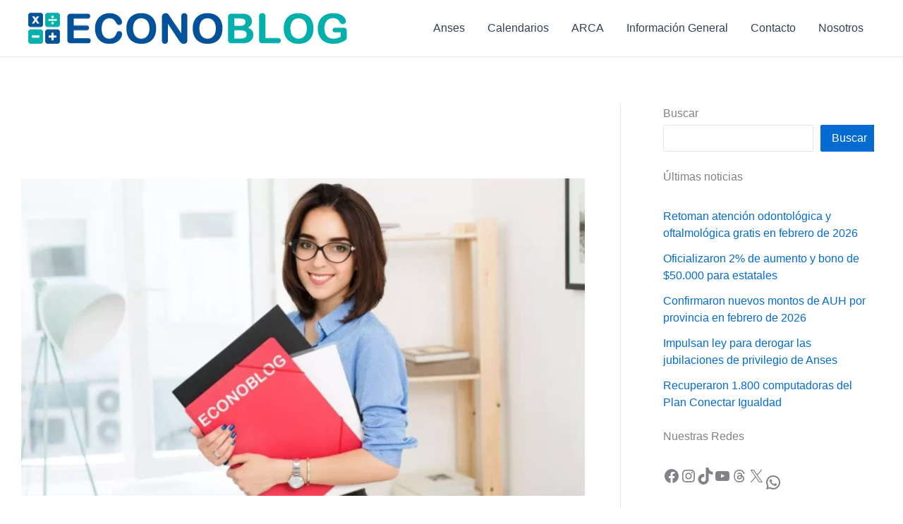

--- FILE ---
content_type: text/html; charset=utf-8
request_url: https://www.google.com/recaptcha/api2/aframe
body_size: 183
content:
<!DOCTYPE HTML><html><head><meta http-equiv="content-type" content="text/html; charset=UTF-8"></head><body><script nonce="2KKgLPaU6t1ZsFhrIVLn5Q">/** Anti-fraud and anti-abuse applications only. See google.com/recaptcha */ try{var clients={'sodar':'https://pagead2.googlesyndication.com/pagead/sodar?'};window.addEventListener("message",function(a){try{if(a.source===window.parent){var b=JSON.parse(a.data);var c=clients[b['id']];if(c){var d=document.createElement('img');d.src=c+b['params']+'&rc='+(localStorage.getItem("rc::a")?sessionStorage.getItem("rc::b"):"");window.document.body.appendChild(d);sessionStorage.setItem("rc::e",parseInt(sessionStorage.getItem("rc::e")||0)+1);localStorage.setItem("rc::h",'1769540468988');}}}catch(b){}});window.parent.postMessage("_grecaptcha_ready", "*");}catch(b){}</script></body></html>